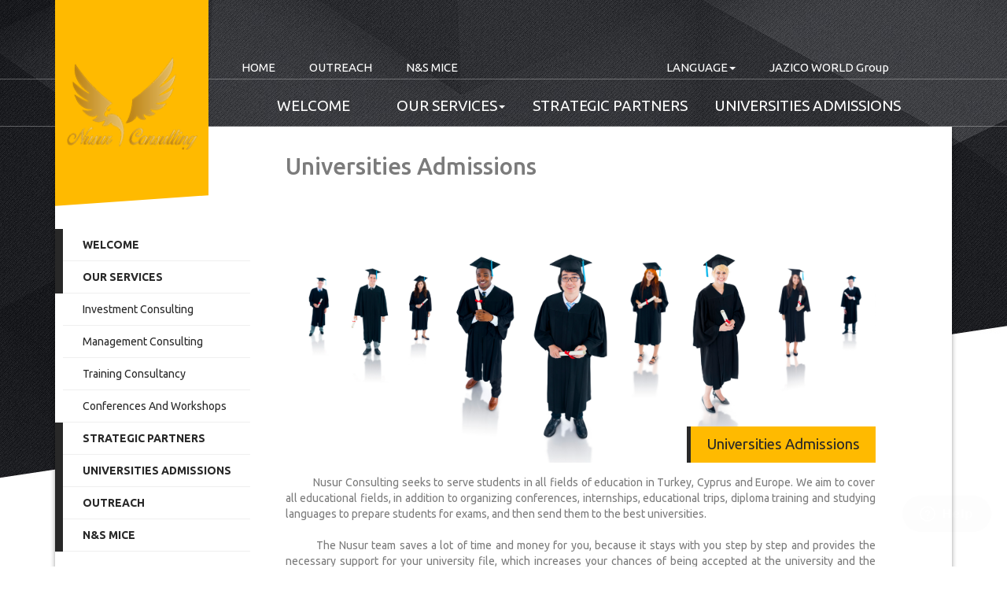

--- FILE ---
content_type: text/html; charset=utf-8
request_url: https://www.nusur-consulting.com/en-US/UniversitiesAdmissions
body_size: 4970
content:
<!DOCTYPE html>

<html dir="">
<head>
    <title>Universities Admissions</title>
    <meta name="viewport" content="width=device-width, initial-scale=1, maximum-scale=1, user-scalable=no">
    <!--Social Media Meta Tags-->
    <meta property="og:image" content="/Assets/images/nusur-social-logo.png">
    <meta name="twitter:image" content="/Assets/images/nusur-social-logo.png">
    <meta itemprop="image" content="/Assets/images/nusur-social-logo.png">
    <!--Social Media Meta Tags-->
    <link rel="icon" type="image/png" href="/Assets/images/favicon.png" />
    <link href='https://fonts.googleapis.com/css?family=Ubuntu:400,300,300italic,400italic,500,500italic,700,700italic&subset=latin,latin-ext' rel='stylesheet' type='text/css'>
    <link href="/Assets/frameworks/bootstrap/css/bootstrap.min.css" rel="stylesheet" />
    <link href="/Assets/plugins/font-awesome/css/font-awesome.min.css" rel="stylesheet" />
    <link href="/Assets/plugins/revo-slider/css/settings.css" rel="stylesheet" />
    <link href="/assets/plugins/lightbox2-master/css/lightbox.min.css" rel="stylesheet" />
    <link href="/Assets/plugins/gritter/css/jquery.gritter.css" rel="stylesheet" />
    <link href="/Assets/styles/core.min.css" rel="stylesheet" />
    
    <link href="/Assets/styles/addedstyles.min.css?v=3" rel="stylesheet" />
    
    <!--Start of Zopim Live Chat Script-->
    <script type="text/javascript">
        window.$zopim || (function (d, s) {
            var z = $zopim = function (c) {
                z._.push(c)
            }, $ = z.s =
                d.createElement(s), e = d.getElementsByTagName(s)[0]; z.set = function (o) {
                    z.set.
                        _.push(o)
                }; z._ = []; z.set._ = []; $.async = !0; $.setAttribute('charset', 'utf-8');
            $.src = '//v2.zopim.com/?3jJzHh8bi25nUpAGUt4v3Y1dYDV6k5VS'; z.t = +new Date; $.
                type = 'text/javascript'; e.parentNode.insertBefore($, e)
        })(document, 'script');
    </script>
    <script type="text/javascript">
        $zopim(function () {
            $zopim.livechat.setLanguage('en');
            $zopim.livechat.button.setPosition('br');
            $zopim.livechat.button.setPositionMobile('br');
        });
    </script>
    <!--End of Zopim Live Chat Script-->
</head>
<body>
    <header>

<div class="visible-sm visible-xs mobile-nav">
    <nav class="navbar navbar-inverse">
        <div class="container-fluid">
            <div class="navbar-header">
                <button type="button" class="navbar-toggle" data-toggle="collapse" data-target="#myNavbar">
                    <span class="icon-bar"></span>
                    <span class="icon-bar"></span>
                    <span class="icon-bar"></span>
                </button>
                <a class="navbar-brand" href="/">
                    <img src="/Assets/images/mobile-logo.png" />
                </a>
            </div>
            <div class="collapse navbar-collapse fontArabic" id="myNavbar">
                <ul class="nav navbar-nav" dir="">
                    <li><a href="/">HOME</a></li>
                    <li><a href="/en-US/Welcome">WELCOME</a></li>
                    <li class="dropdown">
                        <a href="#" class="dropdown-toggle" data-toggle="dropdown">OUR SERVICES<span class="caret"></span></a>
                        <ul class="dropdown-menu">
                            <li><a href="/en-US/OurServices/InvestmentConsulting">Investment Consulting</a></li>
                            <li><a href="/en-US/OurServices/ManagementConsulting">Management Consulting</a></li>
                            <li><a href="/en-US/OurServices/TrainingConsultancy">Training Consultancy</a></li>
                            <li><a href="/en-US/OurServices/ConferencesAndWorkshops">Conferences And Workshops</a></li>
                        </ul>
                    </li>
                    <li><a href="/en-US/StrategicPartners">STRATEGIC PARTNERS</a></li>
                    
                    <li><a href="/en-US/UniversitiesAdmissions">UNIVERSITIES ADMISSIONS</a></li>
                    
                    <li><a href="/en-US/Outreach">OUTREACH</a></li>
                    <li><a href="/en-US/Events">N&amp;S MICE</a></li>
                    <li class="dropdown">
                        <a href="#" class="dropdown-toggle" data-toggle="dropdown">LANGUAGE<span class="caret"></span></a>
                        <ul class="dropdown-menu">
                            <li><a href="https://www.nusur-consulting.com/en-US/UniversitiesAdmissions">English</a></li>
                            <li><a href="https://www.nusur-consulting.com/ar-TN/UniversitiesAdmissions">Arabic</a></li>
                        </ul>
                    </li>
                    <li><a href="http://www.jazicoworld.com" target="_blank">JAZICO WORLD Group</a></li>

                </ul>
            </div>
        </div>
    </nav>
</div>
<div class="visible-lg visible-md">
    <div class="top-menu" style="padding-top:20px !important;">
        <div class="container">
            <div class="row">
                <div class="col-sm-6">

                    <ul class="top-nav headerTopLeftBar" dir="" style="width:69%; text-align:left !important; padding-left:23px; font-size:15px">
                        <li class="text-center" style="min-width:16%"><a href="/">HOME</a></li>
                        <li class="text-center" style="min-width:16%"><a href="/en-US/Outreach">OUTREACH</a></li>
                        <li class="text-center" style="min-width:16%"><a href="/en-US/Events">N&amp;S MICE</a></li>
                    </ul>
                </div>
                <div class="col-sm-6">

                    <ul class="top-nav" dir="" style="padding-right:60px !important; font-size:15px">
                        <li class="dropdown text-center">
                            <a href="#" class="dropdown-toggle" data-toggle="dropdown">LANGUAGE<span class="caret"></span></a>
                            <ul class="dropdown-menu">
                                <li><a href="https://www.nusur-consulting.com/en-US/UniversitiesAdmissions">English</a></li>
                                <li><a href="https://www.nusur-consulting.com/ar-TN/UniversitiesAdmissions">Arabic</a></li>
                            </ul>
                        </li>
                        <li class="text-center" style="min-width:16%"><a href="http://www.jazicoworld.com" target="_blank">JAZICO WORLD Group</a></li>
                    </ul>
                </div>
            </div>
        </div>
    </div>
    <div class="menu">
        <div class="container">
            <div class="row" style="direction:ltr">
                <a class="logo logo-yellow" href="/">
                    <img src="/Assets/images/logo.png" />
                </a>
                <div class="col-sm-12 text-center">
                    <ul class="nav" dir="" style="width:83%; font-size:19px">
                        <li style="min-width:18%"><a href="/en-US/Welcome">WELCOME</a></li>
                        <li class="dropdown text-center" style="min-width:18%">
                            <a href="#" class="dropdown-toggle" data-toggle="dropdown">OUR SERVICES<span class="caret"></span></a>
                            <ul class="dropdown-menu">
                                <li><a href="/en-US/OurServices/InvestmentConsulting">Investment Consulting</a></li>
                                <li><a href="/en-US/OurServices/ManagementConsulting">Management Consulting</a></li>
                                <li><a href="/en-US/OurServices/TrainingConsultancy">Training Consultancy</a></li>
                                <li><a href="/en-US/OurServices/ConferencesAndWorkshops">Conferences And Workshops</a></li>
                            </ul>
                        </li>
                        <li style="min-width:18%"><a href="/en-US/StrategicPartners">STRATEGIC PARTNERS</a></li>
                        
                        <li style="min-width:18%"><a href="/en-US/UniversitiesAdmissions">UNIVERSITIES ADMISSIONS</a></li>
                        
                    </ul>
                </div>
            </div>
        </div>
    </div>
</div>
    </header>
    
<div class="container">
    <div class="row">
        <div class="col-md-12">
            <div class="page">
                <div class="row">
                    <div class="col-md-3 visible-lg visible-md">
<div class="page-sidebar">
    <ul>
        <li class="active"><a href="/en-US/Welcome">WELCOME</a></li>
        
        <li class="active"><a href="#">OUR SERVICES</a></li>
        <li><a href="/en-US/OurServices/InvestmentConsulting">Investment Consulting</a></li>
        <li><a href="/en-US/OurServices/ManagementConsulting">Management Consulting</a></li>
        <li><a href="/en-US/OurServices/TrainingConsultancy">Training Consultancy</a></li>
        <li><a href="/en-US/OurServices/ConferencesAndWorkshops">Conferences And Workshops</a></li>
        <li class="active"><a href="/en-US/StrategicPartners">STRATEGIC PARTNERS</a></li>
        <li class="active"><a href="/en-US/UniversitiesAdmissions">UNIVERSITIES ADMISSIONS</a></li>
        <li class="active"><a href="/en-US/Outreach">OUTREACH</a></li>
        <li class="active"><a href="/en-US/Events">N&amp;S MICE</a></li>
    </ul>
</div>

                    </div>
                    <div class="col-md-8">
                        <div class="page-title">
                            <h1>Universities Admissions</h1>
                        </div>
                        <div class="jw-content-img" style="background-image:url('/Assets/images/UniversitiesAdmissions.jpg')">
                            <div class="title">Universities Admissions</div>
                        </div>
                        <div class="page-content">
                            <div class="row">
                                <div class="col-md-12">
                                    &nbsp; &nbsp; &nbsp; &nbsp; &nbsp; Nusur Consulting seeks to serve students in all fields of education in Turkey, Cyprus and Europe. We aim to cover all educational fields, in addition to organizing conferences, internships, educational trips, diploma training and studying languages ​​to prepare students for exams, and then send them to the best universities.</br></br>
&nbsp; &nbsp; &nbsp; &nbsp; &nbsp;The Nusur team saves a lot of time and money for you, because it stays with you step by step and provides the necessary support for your university file, which increases your chances of being accepted at the university and the specialization you want to study, and through continuous and careful follow-up of your file, we guarantee that you get university acceptance, then we help you and guide you to the best universities housing.</br></br>
&nbsp; &nbsp; &nbsp; &nbsp; &nbsp; We have several scholarships in several disciplines in most Turkish universities and for all degrees, the list of our university network includes (120 universities in 10 countries).</br></br>
<div class="row arabic-direction">
	<div class="col-md-12">
		<a class="jw-box-item">
			<div class="hidden-xs">
				<p class="text-center">
					<iframe width="300" height="190" src="https://www.youtube.com/embed/jj8tTQwAZO0" frameborder="0" allowfullscreen></iframe>
				</p>
			</div>
			<div class="visible-xs">
				<div class='embed-container'><iframe src='https://www.youtube.com/embed/jj8tTQwAZO0' frameborder='0' allowfullscreen></iframe></div>
			</div>
		</a>
	</div>
</div>
<div class="row arabic-direction">
	<div class="col-md-6">
		<a href="#" class="jw-box-item">
			<img src="/Assets/images/universities-admissions/1.png?v=2" alt="1.png" height="150">
		</a>
	</div>
	<div class="col-md-6">
		<a href="#" class="jw-box-item">
			<img src="/Assets/images/universities-admissions/2.png?v=2" alt="2.png" height="150">
		</a>
	</div>
	<div class="col-md-6">
		<a href="#" class="jw-box-item">
			<img src="/Assets/images/universities-admissions/3.png?v=2" alt="3.png" height="150">
		</a>
	</div>
	<div class="col-md-6">
		<a href="#" class="jw-box-item">
			<img src="/Assets/images/universities-admissions/4.png?v=2" alt="4.png" height="150">
		</a>
	</div>
	<div class="col-md-6">
		<a href="#" class="jw-box-item">
			<img src="/Assets/images/universities-admissions/5.png?v=2" alt="5.png" height="150">
		</a>
	</div>
	<div class="col-md-6">
		<a href="#" class="jw-box-item">
			<img src="/Assets/images/universities-admissions/6.png?v=2" alt="6.png" height="150">
		</a>
	</div>
	<div class="col-md-6">
		<a href="#" class="jw-box-item">
			<img src="/Assets/images/universities-admissions/7.png?v=2" alt="7.png" height="150">
		</a>
	</div>
	<div class="col-md-6">
		<a href="#" class="jw-box-item">
			<img src="/Assets/images/universities-admissions/8.png?v=2" alt="8.png" height="150">
		</a>
	</div>
	<div class="col-md-6">
		<a href="#" class="jw-box-item">
			<img src="/Assets/images/universities-admissions/9.png?v=2" alt="9.png" height="150">
		</a>
	</div>
	<div class="col-md-6">
		<a href="#" class="jw-box-item">
			<img src="/Assets/images/universities-admissions/10.png?v=2" alt="10.png" height="150">
		</a>
	</div>
	<div class="col-md-6">
		<a href="#" class="jw-box-item">
			<img src="/Assets/images/universities-admissions/11.png?v=2" alt="11.png" height="150">
		</a>
	</div>
	<div class="col-md-6">
		<a href="#" class="jw-box-item">
			<img src="/Assets/images/universities-admissions/12.png?v=2" alt="12.png" height="150">
		</a>
	</div>
	<div class="col-md-6">
		<a href="#" class="jw-box-item">
			<img src="/Assets/images/universities-admissions/13.png?v=2" alt="13.png" height="150">
		</a>
	</div>
	<div class="col-md-6">
		<a href="#" class="jw-box-item">
			<img src="/Assets/images/universities-admissions/14.png?v=2" alt="14.png" height="150">
		</a>
	</div>
	<div class="col-md-6">
		<a href="#" class="jw-box-item">
			<img src="/Assets/images/universities-admissions/15.png?v=2" alt="15.png" height="150">
		</a>
	</div>
	<div class="col-md-6">
		<a href="#" class="jw-box-item">
			<img src="/Assets/images/universities-admissions/16.png?v=2" alt="16.png" height="150">
		</a>
	</div>
	<div class="col-md-6">
		<a href="#" class="jw-box-item">
			<img src="/Assets/images/universities-admissions/17.png?v=2" alt="17.png" height="150">
		</a>
	</div>
	<div class="col-md-6">
		<a href="#" class="jw-box-item">
			<img src="/Assets/images/universities-admissions/18.png?v=2" alt="18.png" height="150">
		</a>
	</div>
	<div class="col-md-6">
		<a href="#" class="jw-box-item">
			<img src="/Assets/images/universities-admissions/19.png?v=2" alt="19.png" height="150">
		</a>
	</div>
	<div class="col-md-6">
		<a href="#" class="jw-box-item">
			<img src="/Assets/images/universities-admissions/20.png?v=2" alt="20.png" height="150">
		</a>
	</div>
	<div class="col-md-6">
		<a href="#" class="jw-box-item">
			<img src="/Assets/images/universities-admissions/21.png?v=2" alt="21.png" height="150">
		</a>
	</div>
	<div class="col-md-6">
		<a href="#" class="jw-box-item">
			<img src="/Assets/images/universities-admissions/22.png?v=2" alt="22.png" height="150">
		</a>
	</div>
	<div class="col-md-6">
		<a href="#" class="jw-box-item">
			<img src="/Assets/images/universities-admissions/23.png?v=2" alt="23.png" height="150">
		</a>
	</div>
	<div class="col-md-6">
		<a href="#" class="jw-box-item">
			<img src="/Assets/images/universities-admissions/24.png?v=2" alt="24.png" height="150">
		</a>
	</div>
	<div class="col-md-6">
		<a href="#" class="jw-box-item">
			<img src="/Assets/images/universities-admissions/25.png?v=2" alt="25.png" height="150">
		</a>
	</div>
	<div class="col-md-6">
		<a href="#" class="jw-box-item">
			<img src="/Assets/images/universities-admissions/26.png?v=2" alt="26.png" height="150">
		</a>
	</div>
	<div class="col-md-6">
		<a href="#" class="jw-box-item">
			<img src="/Assets/images/universities-admissions/27.png?v=2" alt="27.png" height="150">
		</a>
	</div>
	<div class="col-md-6">
		<a href="#" class="jw-box-item">
			<img src="/Assets/images/universities-admissions/28.png?v=2" alt="28.png" height="150">
		</a>
	</div>
	<div class="col-md-6">
		<a href="#" class="jw-box-item">
			<img src="/Assets/images/universities-admissions/29.png?v=2" alt="29.png" height="150">
		</a>
	</div>
	<div class="col-md-6">
		<a href="#" class="jw-box-item">
			<img src="/Assets/images/universities-admissions/30.png?v=2" alt="30.png" height="150">
		</a>
	</div>
	<div class="col-md-6">
		<a href="#" class="jw-box-item">
			<img src="/Assets/images/universities-admissions/31.png?v=2" alt="31.png" height="150">
		</a>
	</div>
	<div class="col-md-6">
		<a href="#" class="jw-box-item">
			<img src="/Assets/images/universities-admissions/32.png?v=2" alt="32.png" height="150">
		</a>
	</div>
	<div class="col-md-6">
		<a href="#" class="jw-box-item">
			<img src="/Assets/images/universities-admissions/33.png?v=2" alt="33.png" height="150">
		</a>
	</div>
	<div class="col-md-6">
		<a href="#" class="jw-box-item">
			<img src="/Assets/images/universities-admissions/34.png?v=2" alt="34.png" height="150">
		</a>
	</div>
	<div class="col-md-6">
		<a href="#" class="jw-box-item">
			<img src="/Assets/images/universities-admissions/35.png?v=2" alt="35.png" height="150">
		</a>
	</div>
	<div class="col-md-6">
		<a href="#" class="jw-box-item">
			<img src="/Assets/images/universities-admissions/36.png" alt="36.png" height="150">
		</a>
	</div>
	<div class="col-md-6">
		<a href="#" class="jw-box-item">
			<img src="/Assets/images/universities-admissions/37.png" alt="37.png" height="150">
		</a>
	</div>
</div>
                                </div>
                            </div>
                        </div>
                    </div>
                </div>
            </div>
        </div>
    </div>
</div>
<footer>
    <div class="container">
        <div class="col-md-10">
            <div class="row">
                <div class="col-md-12">
                    <ul class="footer-menu">
                        <li><a href="/">HOME</a></li>
                        <li><a href="/en-US/Welcome">WELCOME</a></li>
                        <li><a href="/en-US/OurServices/InvestmentConsulting">OUR SERVICES</a></li>
                        <li><a href="/en-US/StrategicPartners">STRATEGIC PARTNERS</a></li>
                        <li><a href="/en-US/UniversitiesAdmissions">UNIVERSITIES ADMISSIONS</a></li>
                        <li><a href="https://www.jazicoworld.com/">JAZICOWORLD</a></li>
                    </ul>
                </div>
                <div class="col-md-12">
                    <div class="row">
                        <div class="col-lg-3 col-md-3 col-xs-6">
                            <img style="max-height: 144.37px; margin: auto" src="/Assets/images/GlobalTrade.png" class="img-responsive" alt="GlobalTrade" />
                        </div>
                        <div class="col-lg-3 col-md-3 col-xs-6">
                            <img style="max-height: 144.37px; margin: auto" src="/Assets/images/RealEstate.png" class="img-responsive" alt="RealEstate" />
                        </div>
                        <div class="col-lg-3 col-md-3 col-xs-6">
                            <img style="max-height: 146.25px; margin: auto" src="/Assets/images/LuxuryTravel.png" class="img-responsive" alt="LuxuryTravel" />
                        </div>
                        <div class="col-lg-3 col-md-3 col-xs-6">
                            <img style="max-height: 144.37px; margin: auto" src="/Assets/images/nusur.png" class="img-responsive" alt="Nusur" />
                        </div>
                    </div>
                    <div class="row">
                        <div class="col-lg-4 col-md-4 col-xs-6 mb-15">
                            <img style="max-height: 112.5px; margin: auto" src="/Assets/images/YourCard.png" class="img-responsive" alt="YourCard" />
                        </div>
                        <div class="col-lg-4 col-md-4 col-xs-6 mb-15">
                            <img style="max-height: 120px; margin: auto " src="/Assets/images/MedicalTourism.png" class="img-responsive" alt="JTTM" />
                        </div>
                        <div class="col-lg-4 col-md-4 col-xs-12 mb-15">
                            <img style="max-height: 127.5px; margin: auto " src="/Assets/images/NS.png" class="img-responsive" alt="NS" />
                        </div>
                    </div>
                    <div class="row">
                        <div class="col-lg-3">
                        </div>
                        <div class="col-lg-3 col-md-3 col-xs-6 mb-15">
                            <img style="max-width:80px; margin:auto" src="/Assets/images/LGYtech.png" class="img-responsive" alt="LGYtech" />
                        </div>
                        <div class="col-lg-3 col-md-3 col-xs-6 mb-15">
                            <img style="max-width:80px; margin:auto" src="/Assets/images/TURSAB.png" class="img-responsive" alt="TURSAB" />
                        </div>
                        <div class="col-lg-3">
                        </div>
                    </div>
                    <div class="row">
                        <div class="col-md-12">
                            <p>A Cookie is a small text based file given to you by a visited website that helps identify you to that site. Cookies are used to maintain state information as you navigate different pages on a Web site or return to the Web site at a later time.</p>
                        </div>
                    </div>
                </div>
            </div>
        </div>
        <div class="col-md-2 visible-lg visible-md">
            <br />
            <br />
            <div class="footer-logo">
                <img src="/Assets/images/jw-logo.png" />
            </div>
        </div>
    </div>
</footer>


    <input id="CurrentLanguage" type="hidden" value="en-us" />
    <script src="/Assets/frameworks/jquery/jquery-1.11.2.min.js"></script>
    <script src="/Assets/frameworks/bootstrap/js/bootstrap.min.js"></script>
    <script src="/Assets/plugins/gritter/js/jquery.gritter.min.js"></script>
    <script src="/Assets/plugins/revo-slider/js/jquery.themepunch.tools.min.js"></script>
    <script src="/Assets/plugins/revo-slider/js/jquery.themepunch.revolution.min.js"></script>
    <script src="/assets/plugins/lightbox2-master/js/lightbox.min.js"></script>
    <script src="/Assets/scripts/core.js?v=3"></script>
    
</body>
</html>

--- FILE ---
content_type: text/css
request_url: https://www.nusur-consulting.com/Assets/styles/core.min.css
body_size: 4696
content:
body{font-family:"Ubuntu",sans-serif;background-image:url("../images/page-background.jpg");background-repeat:no-repeat;background-position:top center}.bg-black{background-image:none;background-color:#000}header{height:150px;position:absolute;width:100%;z-index:1200}header .logo{position:absolute;display:block;width:195px;z-index:1200;background-color:#282828;padding:50px 10px 30px 10px;margin-top:-120px;margin-left:15px;-webkit-transform:skew(0deg,-4deg);-moz-transform:skew(0deg,-4deg);-ms-transform:skew(0deg,-4deg);-o-transform:skew(0deg,-4deg);transform:skew(0deg,-4deg);-moz-transition:all .3s ease;-o-transition:all .3s ease;-webkit-transition:all .3s ease;transition:all .3s ease}header .logo img{width:100%;-webkit-transform:skew(0deg,4deg);-moz-transform:skew(0deg,4deg);-ms-transform:skew(0deg,4deg);-o-transform:skew(0deg,4deg);transform:skew(0deg,4deg)}header .logo:hover{padding-top:70px}header .logo-yellow{background-color:#ffba00 !important}header .menu{position:absolute;top:100px;width:100%;height:61px;border-top:1px solid rgba(255,255,255,.3);border-bottom:1px solid rgba(255,255,255,.3);z-index:1100}header .menu .nav{list-style:none;float:right}header .menu .nav li{display:inline-block}header .menu .nav li a:focus{background-color:#ffba00 !important;color:#000}header .menu .nav li a{padding:20px 15px 20px 15px;color:#fff}header .menu .nav li a:hover{background-color:#ffba00;color:#000}header .menu .nav li.open a{background-color:#ffba00;color:#000}header .menu .nav li.login{float:right;display:inline-block;text-align:center;border-right:1px solid rgba(255,255,255,.3);border-left:1px solid rgba(255,255,255,.3)}header .menu .nav li.login a{padding:0 15px 5px 15px}header .menu .nav li.login a .login-user-icon{display:block;width:24px;height:54px}header .menu .nav li.login .dropdown-menu{width:250px;position:absolute;left:auto !important;float:right;right:0}header .menu .nav li.login form{padding:10px 15px}header .menu .nav li.login .login-indicator{padding:15px;text-align:center}header .menu .nav li.login .lf-link{display:block !important;margin:5px 0 0 0 !important;padding:5px 0 0 0 !important}header .menu .nav li.login .lf-link:hover{background-color:#ffba00 !important}header .menu .nav li.logged{float:right;display:inline-block;text-align:center;border-right:1px solid rgba(255,255,255,.3);border-left:1px solid rgba(255,255,255,.3)}header .menu .nav li.logged a{padding:15px 15px 15px 15px}header .menu .nav li.logged a img{width:30px;height:30px;border-radius:30px}header .menu .nav li.logged .dropdown-menu{width:150px;position:absolute;left:auto !important;float:right;right:0}header .menu .nav li.logged .dropdown-menu li a{padding:5px 15px}header .menu .nav li.divider{background-color:#b07d1c}header .menu .nav .dropdown-menu{background-color:#ffba00;border-radius:0;margin-top:0;-webkit-box-shadow:0 1px 1px rgba(0,0,0,.175);box-shadow:0 1px 1px rgba(0,0,0,.175);border:none}header .menu .nav .dropdown-menu li{display:block}header .menu .nav .dropdown-menu a{padding:5px 15px;display:block}header .menu .nav .dropdown-menu a:hover{background-color:#ffa800}header .top-menu{margin-top:50px}header .top-menu .top-nav{float:right;list-style:none}header .top-menu .top-nav li{position:relative;display:inline-block !important;padding:0 5px}header .top-menu .top-nav li a{color:#fff;display:block;padding:5px 15px;text-decoration:none}header .top-menu .top-nav li .dropdown-menu{border-radius:0;background-color:#ffba00;z-index:1500;position:absolute;right:5px;left:auto;margin-top:1px;box-shadow:none;border:none}header .top-menu .top-nav li .dropdown-menu li{display:block !important}header .top-menu .top-nav li .dropdown-menu a{color:#000;padding:5px 15px;display:block}header .top-menu .top-nav li .dropdown-menu a:hover{background-color:#ffa800}header .top-menu .top-nav li.open a.dropdown-toggle{-webkit-border-radius:30px;-webkit-border-bottom-right-radius:0;-moz-border-radius:30px;-moz-border-radius-bottomright:0;border-radius:30px;border-bottom-right-radius:0;background-color:#ffba00;text-decoration:none;color:#000}header .mobile-nav{z-index:1500}header .mobile-nav .navbar-brand img{margin-top:-5px;height:30px}header #search-form input[type=search]{width:30px;height:30px;border-radius:30px;cursor:pointer;border:none;background-color:#ffba00;background-image:url("../images/icon-search.png");background-repeat:no-repeat;background-position:5px center;text-indent:10px;-moz-transition:all .3s ease;-o-transition:all .3s ease;-webkit-transition:all .3s ease;transition:all .3s ease}header #search-form input[type=search]:hover{background-color:#ffa800}header #search-form input[type=search]:focus{width:160px;padding-left:20px;background-color:#ffba00}header #share-btn{width:30px;height:30px;border-radius:30px;display:inline-block;padding:0;background-color:#ffba00;background-image:url("../images/icon-share.png");background-repeat:no-repeat;background-position:center center}header #share-btn:hover{background-color:#ffa800}header #search-btn{width:30px;height:30px;border-radius:30px;display:inline-block;padding:0;background-color:#ffba00;background-image:url("../images/icon-search.png");background-repeat:no-repeat;background-position:center center}header #search-btn:hover{background-color:#ffa800}.home-footer{position:absolute;width:100%;bottom:10px;z-index:500}.home-footer-link{font-family:"Ubuntu",sans-serif;font-size:18pt;color:#fff;text-align:center;display:block;padding-bottom:15px;border-bottom:5px solid #ffba00;-moz-transition:all .3s ease;-o-transition:all .3s ease;-webkit-transition:all .3s ease;transition:all .3s ease}.home-footer-link:hover{color:#fff;text-decoration:none;border-bottom:20px solid #ffba00;margin-top:-15px}@media screen and (max-width:768px){.home-footer-link{margin-bottom:20px}}.page{margin-top:30px;padding:15px;min-height:600px;background-color:#fff;box-shadow:0 3px 6px rgba(0,0,0,.16),0 3px 6px rgba(0,0,0,.23)}@media screen and (max-width:1199px) and (min-width:992px){.page{padding:0 !important;margin-top:160px !important}}@media screen and (min-width:1200px){.page{padding:0 !important;margin-top:161px !important}}.page .page-title{color:#7b7b7b;padding:15px 15px 15px 0}.page .page-title h1{font-family:"Ubuntu",sans-serif;font-size:22pt}.page .page-image{margin-bottom:15px}.page .page-image img{width:100%}.page .page-content{color:#7b7b7b;text-align:justify;padding:0 0 70px 0}.page .page-content .content-img{margin:15px 0}.page .page-content .toolbar{background-color:#efefef;padding:5px;margin:0 0 15px 0}.page .page-content .provider-list .provider-item{position:relative;overflow:hidden;border:1px solid #efefef;margin-bottom:15px}.page .page-content .provider-list .provider-item .hover-state{background-color:rgba(0,0,0,.4);position:absolute;width:100%;height:100%;padding:13px 23px;opacity:0;top:0}.page .page-content .provider-list .provider-item .hover-state .cont{font-size:15px;color:#aaa;width:52px;height:52px;border-radius:50%;background-color:#fff;overflow:hidden;text-align:center;line-height:52px;vertical-align:middle;position:absolute;top:50%;left:50%;margin-top:-26px;margin-left:-26px}.page .page-content .provider-list .provider-item img{width:100%}.page .page-content .provider-list .provider-item:hover .hover-state{opacity:1;z-index:1000}.page .page-content .provider-list .provider-item *{transition:all .2s ease-in-out;-webkit-transition:all .2s ease-in-out;-ms-transition:all .2s ease-in-out;-moz-transition:all .2s ease-in-out;-o-transition:all .2s ease-in-out}.page .page-content .pos-list .pos-item{margin-bottom:15px;border-bottom:1px solid #efefef;padding-bottom:15px}.page .page-content .pos-list .pos-item h3{margin:15px 0;font-size:14pt}.page .page-content .pos-list .pos-item p{margin:0}.page .page-content .pos-list .pos-item .pos-map{padding:15px;position:relative;background-color:#ffba00}.page .page-content .pos-list .pos-item .pos-map .pos-map-marker{position:absolute;left:0}.page .page-content .pos-list .pos-item .pos-map .pos-img img{width:100%}.page .page-content .pos-list .pos-item:hover .pos-map{background-color:#282828}.page .page-content h4{font-size:14pt;color:#282828;display:block;border-bottom:1px solid #efefef;border-left:5px solid #ffba00;padding:10px}.page .page-content a{color:#ff8400}.page .page-sidebar{padding:130px 15px 15px 15px}.page .page-sidebar ul{list-style:none;margin:0 0 0 -15px;padding:0}.page .page-sidebar ul li{border-left:10px solid #fff}.page .page-sidebar ul li a{color:#282828;display:block;padding:10px 0 10px 25px;border-bottom:1px solid #efefef}.page .page-sidebar ul li ul{margin:0;padding:0}.page .page-sidebar ul li ul li{border:none}.page .page-sidebar ul li ul li a{padding-left:45px;color:#aaa}.page .page-sidebar ul li.active{border-left:10px solid #282828}.page .page-sidebar ul li.active a{font-weight:bold}.page .page-sidebar .banner{margin:15px 0}.page .page-sidebar .banner img{width:100%}.white-box{background-color:#fff;box-shadow:0 1px 3px rgba(0,0,0,.12),0 1px 2px rgba(0,0,0,.24)}.white-box .white-box-title{padding:25px;border-bottom:1px solid #efefef}.white-box .white-box-title h3{padding:0;margin:0;font-family:"Ubuntu",sans-serif;font-size:12pt;font-weight:normal}.white-box .white-box-inner{padding:25px}.white-box .white-box-footer{border-top:1px solid #efefef;padding:10px}.white-box .white-box-gray{background-color:#f5f5f5;padding:10px 15px;font-size:14pt}.white-box .white-box-gray table{margin:0;padding:0}.white-box .white-box-gray table td{border-top:none !important;border-bottom:1px solid #ddd}.white-box .white-box-gray table tr:last-child td{border-bottom:none !important}.jw-inner-boxes{margin:30px 0}.jw-inner-boxes .white-box{min-height:440px;margin-bottom:15px}.jw-inner-boxes .white-box-top-title{background-color:#ffa800;color:#fff;padding:10px}.jw-inner-boxes .white-box-title{background-color:#ffba00 !important;color:#000;border:none !important;text-align:center;font-weight:bold;padding:10px !important}.jw-inner-boxes .white-box-title h3{font-size:14pt}.card-spot{background-image:url("../images/card-spot-bg.png");background-position:top left;background-repeat:no-repeat;padding:50px 20px 50px 110px;background-color:#e6a700}.card-spot .card-spot-headline h3{font-size:32pt;letter-spacing:-3px}.card-spot .card-spot-headline span{display:block;font-weight:bold}.card-spot p{margin-top:15px}.card-spot img{margin-top:30px}.card-spot .btn-trans-black{padding:13px 50px}.yellow-card-banner{background-color:#ffba00;padding:15px;text-align:center}.yellow-card-banner img,.yellow-card-banner p{margin-bottom:15px}.account-card-list .accont-card-item{padding:30px 30px 15px 30px;margin-bottom:15px;color:#000;background-color:#f5f5f5;border:1px solid #e3e3e3;border-radius:4px;-webkit-box-shadow:inset 0 1px 1px rgba(0,0,0,.05);box-shadow:inset 0 1px 1px rgba(0,0,0,.05)}.account-card-list .accont-card-item:hover{background-color:#efefef}.account-card-list .accont-card-item img{width:100%;margin-bottom:15px;box-shadow:0 1px 3px rgba(0,0,0,.12),0 1px 2px rgba(0,0,0,.24)}.account-card-list .accont-card-item h4{font-size:24px;margin:0 0 10px 0;padding:0}.account-card-list .accont-card-item .ci-prop{font-size:18px;font-weight:bold;color:#737373;display:block;margin-bottom:5px;background-color:#fff;padding:2px 4px;border-radius:4px}.account-card-list .accont-card-item .ci-prop .ci-label{background-color:#ffba00;color:#fff;float:left;font-weight:bold;font-size:12px;padding:6px 10px;width:100px;margin:-2px 10px -2px -4px;-webkit-border-top-left-radius:4px;-webkit-border-bottom-left-radius:4px;-moz-border-radius-topleft:4px;-moz-border-radius-bottomleft:4px;border-top-left-radius:4px;border-bottom-left-radius:4px}.account-card-list .accont-card-item .btn-group{margin-top:10px;margin-bottom:0 !important}.account-card-list .accont-card-item .btn{color:#000}.toolbar-form{background-color:#efefef;padding:4px 6px;margin-bottom:15px}.toolbar-form .form-group{margin:0}.toolbar-form .form-group div[class*='col-']{margin:0 !important;padding:0 5px 0 0 !important}.card-box{background-color:#ececec;padding:15px;color:#747474;text-align:center;border-radius:8px;border:1px solid #fff}.card-box:hover{background-color:#e2e2e2}.card-box .title h3{margin:0 0 10px 0;padding:0;color:#000}.card-box .description{padding:10px 0}.card-box .price{font-size:24pt;margin:0 0 10px 0}.card-box .buttons{margin-top:60px;background-color:#000}.card-box-selected{background-color:#ffba00;color:#fff !important}.card-box-selected:hover{background-color:#ffba00;color:#fff !important}.jw-table .date{border:1px solid #efefef;background-color:#fff;margin:2px;padding:5px;text-align:center}.jw-table .date .day{font-size:14pt;display:block;color:#ffba00}.jw-table .date .month{display:block}.jw-table .date .year{display:block;font-weight:bold}.jw-table .desc{font-size:16px;color:#000 !important}.jw-table .help-block{font-size:11px}.jw-table .text-credit{font-size:14pt;color:#00b049;text-align:right;display:block;padding-right:5px}.jw-table .text-debt{font-size:14pt;color:#e10000;text-align:right;display:block;padding-right:5px}.jw-paging .paging-info{margin-top:7px}.jw-paging .pagination{margin:0 !important;padding:0 !important}.jw-paging .pagination a{color:#747474}.jw-paging .pagination li.active a{background-color:#ffba00;color:#fff;border:1px solid #ffa800}.jw-box-item{display:block;padding:15px 15px 5px 15px;box-shadow:0 1px 3px rgba(0,0,0,.12),0 1px 2px rgba(0,0,0,.24);margin-bottom:15px;text-align:center;font-size:12pt;font-weight:bold;color:#747474 !important;border-bottom:10px solid #fff;-moz-transition:all .3s ease;-o-transition:all .3s ease;-webkit-transition:all .3s ease;transition:all .3s ease}.jw-box-item:hover{text-decoration:none !important;border-bottom:10px solid #ffba00}.jw-content-img{background-repeat:no-repeat;background-size:cover;width:100%;background-position:center center;position:relative;min-height:335px;margin-bottom:15px}.jw-content-img .title{position:absolute;right:0;bottom:0;padding:10px 20px;background-color:#ffba00;border-left:5px solid #282828;font-size:14pt;color:#282828 !important}.jw-todo{margin:30px 0;border-left:1px solid #efefef}.jw-todo .jw-todo-section{background-image:url("../images/todo-section-bg.png");background-position:top left;background-repeat:no-repeat;position:relative;padding-top:150px}.jw-todo .jw-todo-section h4{color:#242529;width:180px;position:absolute;top:0;left:100px;border:none}.jw-todo .jw-todo-section h4 span{display:block;float:right;text-align:right;font-weight:bold;font-size:24pt}.jw-todo .jw-todo-img{background-repeat:no-repeat;background-size:cover;width:100%;background-position:center center;float:right;margin:15px 0 15px 15px;width:410px;height:408px}footer{padding:30px 0;margin-top:30px;width:100%;background-color:#282828;color:#5c5c5c}footer .footer-menu{list-style:none;margin:0 0 15px 0;padding:0 0 15px 0;border-bottom:1px solid #38393e}footer .footer-menu li{display:inline-block;margin-right:15px}footer .footer-menu li a{color:#fff;border:none}@media screen and (max-width:991px) and (min-width:1px){footer .footer-menu li a{width:100%;display:block !important;text-align:center !important;padding:5px 0}}@media screen and (max-width:991px) and (min-width:1px){footer .footer-menu li{display:block !important}}footer .footer-logo{text-align:center}.share-buttons{margin-left:-5px;padding:30px 0}.share-buttons ul{list-style:none;margin:0;padding:0}.share-buttons ul li{display:block;text-align:center;margin-bottom:5px}.btn-trans{border:1px solid #fff;border-radius:0;color:#fff}.btn-trans:hover{color:#ffba00}.btn-trans-black{border:1px solid #fff;border-radius:0;color:#fff}.btn-trans-black:hover{background-color:#000;border-color:#000;color:#fff}.btn-yellow-back{float:right;margin-top:30px;margin-right:-15px}.btn-jw{background-color:#ffba00;color:#000 !important}.btn-jw:hover{background-color:#ffa800}.btn-jw-dark{background-color:#242529;color:#fff !important}.btn-jw-dark:hover{background-color:#ffa800}.btn-black{background-color:#000;color:#fff !important}.btn-black:hover{background-color:#484848}.well-jw{background-color:#ffba00;border-radius:4px;padding:15px;margin-bottom:15px !important}.well-jw .well-inner-img{background-color:#fff;box-shadow:0 1px 3px rgba(0,0,0,.12),0 1px 2px rgba(0,0,0,.24);padding:15px;margin-bottom:15px}.well-jw .well-inner-address .label{text-align:left !important;background-color:#efefef;margin-bottom:15px;display:block;color:#000;font-size:12pt}.register-list-row{padding:15px 0;border-bottom:1px solid #ddd}.register-list-row .help-block{font-size:11px;color:#888}.register-add-btn{margin-top:15px}.register-success-box{background-image:url("../images/register-success-bg.jpg");background-position:top center;background-repeat:no-repeat;background-color:#ececec;padding:30px}.register-success-box .rs-title{text-align:center}.register-success-box .rs-title h3{display:block;color:#000}.register-success-box .rs-title h4{display:block;color:#fff}.register-success-box .rs-divide{height:400px}.white-text{color:#fff}.xxxl-text{font-size:40pt}.xxl-text{font-size:32pt}.xl-text{font-size:26pt}.l-text{font-size:22pt}.m-text{font-size:18pt}.s-text{font-size:14pt}.n-text{font-size:14pt}.t-text{font-size:13px}.text-gray{color:#111 !important}.btn-success{color:#fff !important}.btn-danger{color:#fff !important}.btn-info{color:#fff !important}.mb-15{margin-bottom:15px}.mb-30{margin-bottom:30px}.mr-5{margin-right:5px}.mr-10{margin-right:10px}.alertbox .btn{color:#fff !important}@media(max-width:991px){.navbar-header{float:none}.navbar-toggle{display:block}.navbar-collapse{border-top:1px solid transparent;box-shadow:inset 0 1px 0 rgba(255,255,255,.1)}.navbar-collapse.collapse{display:none !important}.navbar-nav{float:none !important;margin:7.5px -15px}.navbar-nav>li{float:none}.navbar-nav>li>a{padding-top:10px;padding-bottom:10px}.navbar-text{float:none;margin:15px 0}.navbar-collapse.collapse.in{display:block !important}.collapsing{overflow:hidden !important}}

--- FILE ---
content_type: text/css
request_url: https://www.nusur-consulting.com/Assets/styles/addedstyles.min.css?v=3
body_size: 761
content:
@media screen and (max-width:375px){.home-footer-link{font-size:16pt !important}}@media screen and (max-width:320px){.home-footer-link{font-size:14pt !important}}.pre-sale-after-sale-services-div a h4{text-align:left !important}@media screen and (min-width:768px){.pre-sale-after-sale-services-div a{min-height:370px !important}}.trans-bg{padding:0 10px 0 10px !important;min-height:100% !important;background-position:center;border-radius:20px !important;background-image:url('../images/transparent.png')}.trans-bg h4{line-height:100px !important}.trans-bg-title h4{line-height:100px !important}@media screen and (max-width:768px){.trans-bg h4{line-height:50px !important}}@media screen and (min-width:1200px){.headerTopLeftBar{padding-left:45px!important}}.custom-input{border-radius:2px;border:solid 1px #ccc;padding:20px 0 20px 0;background-color:#fff;color:#333;font-size:17.5px;font-weight:bold;width:100%}.custom-input[type="text"]{padding-left:10px;padding-right:10px}.dd-selected{background-color:#fff}.bg-dark-gray{background-color:#363636}.c-white{color:#fff}.p-10{padding:10px}.pt-25{padding-top:25px}.pt-35{padding-top:35px}.pb-15{padding-bottom:15px}.ww-break{word-wrap:break-word}.rounded-btn{border-radius:8px;border:solid 1px #ccc}.page-slider-div{background-repeat:no-repeat;background-size:cover;width:100%;background-position:center center;position:relative;margin-bottom:15px}.jw-box-item img{object-fit:contain;max-width:100%}

--- FILE ---
content_type: application/javascript
request_url: https://www.nusur-consulting.com/Assets/scripts/core.js?v=3
body_size: 5222
content:
/*OperationResult*/
var OperationResultTypes = {
    Success: { value: 0 },
    Failure: { value: 2 },
    LogicError: { value: 1 },
    AuthenticationFailure: { value: 3 },
    ClientFailure: { value: 99 },
    ParseFailure: { value: 100 }
};
var OperationResult = {
    base: {
        result: {},
        returnObject: {},
        errorMessage: '',
        totalRecords: 0
    },
    success: function () {
        this.base.result = OperationResultTypes.Success;
        return this.base;
    },
    clientFailure: function () {
        this.base.result = OperationResultTypes.ClientFailure;
        return this.base;
    }
};

/*BaseOperations*/
var BaseOperations = function () {
    var base = {};
    // Localization
    var currentLanguage = '';
    var currentNumberGroupSeparator = '';
    var currentNumberDecimalSeparator = '';
    if ($('#CurrentLanguage').val().toLowerCase() == "ar-tn") {
        currentLanguage = 'ar-tn';
        currentNumberGroupSeparator = ',';
        currentNumberDecimalSeparator = '.';
    }
    else {
        currentLanguage = 'en-us';
        currentNumberGroupSeparator = ',';
        currentNumberDecimalSeparator = '.';
    }
    base.localization = {
        currentLanguage: currentLanguage,
        currentNumberGroupSeparator: currentNumberGroupSeparator,
        currentNumberDecimalSeparator: currentNumberDecimalSeparator,
        data: [],
        keys: {
            add: function (k, v) {
                base.localization.data.push({ key: k, value: v });
            },
            get: function (k) {
                for (var i = 0; i < base.localization.data.length; i++) {
                    if (new String(base.localization.data[i].key).toString() == new String(k).toString()) {
                        return base.localization.data[i].value;
                    }
                }
            }
        },
    };
    // Server
    base.server = {
        currentController: '',
        getActionUrlWithController: function (controller, action) {
            return '/' + base.localization.currentLanguage + '/' + controller + '/' + action;
        },
        getActionUrl: function (action) {
            return '/' + base.localization.currentLanguage + '/' + base.server.currentController + '/' + action;
        },
        postData: function (url, data, complete) {
            $.ajax({
                type: 'POST',
                url: url,
                data: JSON.stringify(data),
                dataType: 'json',
                contentType: 'application/json; charset=utf-8',
                success: function (responseData) {
                    complete(base.utils.parseOperationResult(responseData));
                },
                error: function (jqXHR, exception) {
                    var operationResult = base.utils.operationResultFromError(jqXHR, exception);
                    complete(operationResult);
                }
            });
        },
        getUrlContent: function (url, complete) {
            $.ajax({
                type: 'GET',
                url: url,
                dataType: 'json',
                contentType: 'application/json; charset=utf-8',
                success: function (responseData) {
                    complete(base.utils.parseOperationResult(responseData));
                },
                error: function (jqXHR, exception) {
                    var operationResult = base.utils.operationResultFromError(jqXHR, exception);
                    complete(operationResult);
                }
            });
        },
        getActionUrlContent: function (action, controller, complete) {
            base.server.getUrlContent(base.server.getActionUrlWithController(controller, action), complete);
        },
        getUrlSaltContent: function (url, complete) {
            $.ajax({
                type: 'GET',
                url: url,
                success: function (responseData) {
                    var operationResult = OperationResult.success();
                    operationResult.returnObject = responseData;
                    complete(operationResult);
                },
                error: function (jqXHR, exception) {
                    var operationResult = base.utils.operationResultFromError(jqXHR, exception);
                    complete(operationResult);
                }
            });
        },
    };
    // Utils
    base.utils = {
        getRandomString: function (length) {
            var randomString = '';
            var charSet = '0123456789ABCDEFGHIJKLMNOPQRSTUVWXYZabcdefghijklmnopqrstuvwxyz';
            for (var index = 0; index < 5; index++) {
                randomString += charSet.charAt(Math.floor(Math.random() * charSet.length));
            }
            return randomString;
        },
        isDateNull: function (date) {
            // Check min date
            var minDate = new Date('0001-01-01');
            return moment(minDate).isSame(date);
        },
        parseOperationResult: function (responseData) {
            var operationResult = {};
            try {
                if (responseData.r == OperationResultTypes.Success.value) {
                    operationResult.result = OperationResultTypes.Success;
                    operationResult.returnObject = responseData.ro;
                    operationResult.totalRecords = responseData.tr;
                }
                else if (responseData.r == OperationResultTypes.Failure.value) {
                    operationResult.result = OperationResultTypes.Failure;
                    operationResult.errorMessage = responseData.em;
                }
                else if (responseData.r == OperationResultTypes.LogicError.value) {
                    operationResult.result = OperationResultTypes.LogicError;
                    operationResult.errorMessage = responseData.em;
                }
                else if (responseData.r == OperationResultTypes.AuthenticationFailure.value) {
                    operationResult.result = OperationResultTypes.AuthenticationFailure;
                    operationResult.errorMessage = responseData.em;
                }
            } catch (e) {
                operationResult.result = OperationResultTypes.ClientFailure;
                operationResult.returnObject = e;
            }
            return operationResult;
        },
        showOperationResult: function (operationResult, callback) {
            if (operationResult.result == OperationResultTypes.LogicError) {
                bootbox.dialog({
                    title: base.localization.JL.get('WarningTitle'),
                    message: isNaN(operationResult.errorMessage) ? 'Error' : operationResult.errorMessage,
                    buttons: {
                        success: {
                            label: base.localization.JL.get('OkButtonTitle'),
                            className: 'btn-success',
                            callback: callback
                        }
                    }
                });
            }
            else if (operationResult.result == OperationResultTypes.Failure) {
                bootbox.dialog({
                    title: base.localization.JL.get('ErrorTitle'),
                    message: isNaN(operationResult.errorMessage) ? 'Error' : operationResult.errorMessage,
                    buttons: {
                        success: {
                            label: base.localization.JL.get('OkButtonTitle'),
                            className: 'btn-success',
                            callback: callback
                        }
                    }
                });
            }
            else if (operationResult.result == OperationResultTypes.AuthenticationFailure) {
                bootbox.dialog({
                    title: base.localization.JL.get('ErrorTitle'),
                    message: base.localization.JL.get('AuthFailure'),
                    buttons: {
                        success: {
                            label: base.localization.JL.get('OkButtonTitle'),
                            className: 'btn-success',
                            callback: callback
                        }
                    }
                });
            }
            else if (operationResult.result == OperationResultTypes.ClientFailure) {
                bootbox.dialog({
                    title: base.localization.JL.get('ErrorTitle'),
                    message: base.localization.JL.get('GeneralError'),
                    buttons: {
                        success: {
                            label: base.localization.JL.get('OkButtonTitle'),
                            className: 'btn-success',
                            callback: callback
                        }
                    }
                });
            }
        },
        isJson: function (responseData, onSuccess, onFailure) {
            var jsonObject;
            try {
                jsonObject = JSON.parse(responseData);
            } catch (e) {
                onFailure();
                return;
            }
            onSuccess(jsonObject);
        },
        operationResultFromError: function (jqXHR, exception) {
            var operationResult = {};
            operationResult.result = OperationResultTypes.ClientFailure;
            var errorMessage = '';
            if (jqXHR.status === 0) {
                errorMessage = base.localization.JL.get('NotConnectedToInternet');
            } else if (jqXHR.status == 404) {
                errorMessage = base.localization.JL.get('404Error');
            } else if (jqXHR.status == 500) {
                errorMessage = base.localization.JL.get('500Error');
            } else if (exception === 'parsererror') {
                errorMessage = base.localization.JL.get('GeneralError');
            } else if (exception === 'timeout') {
                errorMessage = base.localization.JL.get('Timeout');
            } else if (exception === 'abort') {
                errorMessage = base.localization.JL.get('GeneralError');
            } else {
                errorMessage = base.localization.JL.get('GeneralError');
            }
            operationResult.returnObject = {
                XHR: jqXHR,
                Exception: exception,
                ErrorMessage: errorMessage
            };
            return operationResult;
        },
        addQueryStringParameter: function (url, param, value) {
            var val = new RegExp('(\\?|\\&)' + param + '=.*?(?=(&|$))'),
                parts = url.toString().split('#'),
                url = parts[0],
                hash = parts[1]
            qstring = /\?.+$/,
                newURL = url;
            if (val.test(url)) {
                newURL = url.replace(val, '$1' + param + '=' + value);
            }
            else if (qstring.test(url)) {
                newURL = url + '&' + param + '=' + value;
            }
            else {
                newURL = url + '?' + param + '=' + value;
            }
            if (hash) {
                newURL += '#' + hash;
            }
            return newURL;
        },
        getQueryStringParameter: function (param) {
            param = param.replace(/[\[]/, "\\[").replace(/[\]]/, "\\]");
            var regex = new RegExp("[\\?&]" + param + "=([^&#]*)"),
                results = regex.exec(location.search);
            return results == null ? "" : decodeURIComponent(results[1].replace(/\+/g, " "));
        },
        createCookie: function (name, value, days) {
            var expires;
            if (days) {
                var date = new Date();
                date.setTime(date.getTime() + (days * 24 * 60 * 60 * 1000));
                expires = "; expires=" + date.toGMTString();
            }
            else {
                expires = "";
            }
            document.cookie = name + "=" + value + expires + "; path=/";
        },
        getCookie: function (cookieName) {
            if (document.cookie.length > 0) {
                startIndex = document.cookie.indexOf(cookieName + "=");
                if (startIndex != -1) {
                    startIndex = startIndex + cookieName.length + 1;
                    endIndex = document.cookie.indexOf(";", startIndex);
                    if (endIndex == -1) {
                        endIndex = document.cookie.length;
                    }
                    return unescape(document.cookie.substring(startIndex, endIndex));
                }
            }
            return "";
        },
        deleteCookie: function (cookieName) {
            document.cookie = [cookieName, '=; expires=Thu, 01-Jan-1970 00:00:01 GMT; path=/; domain=.', window.location.host.toString()].join('');
        },
        containsOneOf: function (value, array) {
            if (array == null) {
                return false;
            }
            for (var i = 0; i < array.length; i++) {
                if (value == new String(array[i])) {
                    return true;
                }
            }
            return false;
        }
    };
    // Mask Operations
    base.maskOperetaions = {
        init: function () {
            var currentNumberGroupSeparator = base.localization.currentNumberGroupSeparator;
            var currentNumberDecimalSeparator = base.localization.currentNumberDecimalSeparator;
            $('.money').mask('###' + currentNumberGroupSeparator + '###' + currentNumberGroupSeparator + '###' + currentNumberGroupSeparator + '###' + currentNumberGroupSeparator + '###' + currentNumberDecimalSeparator + '##', {
                reverse: true,
                translation: {
                    '#': {
                        pattern: /-|\d/,
                        recursive: false
                    },
                },
                onChange: function (value, e) {
                    var target = e.target;
                    var position = target.selectionStart;
                    target.value = value.replace(/(?!^)-/g, '').replace(/^,/, '').replace(/^-,/, '-').replace(/^\./, '').replace(/^-\./, '-');
                    target.selectionEnd = position;
                    var targetElementId = $(target).attr('data-target-element');
                    if (target.value.length > 0) {
                        if (currentNumberGroupSeparator == ',') {
                            $('#' + targetElementId).val(target.value.replace(/,/g, ''));
                        }
                        else {
                            $('#' + targetElementId).val(target.value.replace(/\./g, ''));
                        }
                    }
                    else {
                        $('#' + targetElementId).val('0');
                    }
                },
            });
            $('.money').each(function () {
                var thisText = $(this).text();
                if (thisText.startsWith(currentNumberGroupSeparator)) {
                    $(this).text(thisText.substring(1));
                }
                else if (thisText.startsWith(currentNumberDecimalSeparator)) {
                    $(this).text(thisText.substring(1));
                }
                else if (thisText.startsWith('-' + currentNumberGroupSeparator)) {
                    $(this).text(thisText.replace('-' + currentNumberGroupSeparator, '-'));
                }
                else if (thisText.startsWith('-' + currentNumberDecimalSeparator)) {
                    $(this).text(thisText.replace('-' + currentNumberDecimalSeparator, '-'));
                }
                var thisVal = $(this).val();
                if (thisVal.startsWith(currentNumberGroupSeparator)) {
                    $(this).val(thisVal.substring(1));
                }
                else if (thisVal.startsWith(currentNumberDecimalSeparator)) {
                    $(this).val(thisVal.substring(1));
                }
                else if (thisVal.startsWith('-' + currentNumberGroupSeparator)) {
                    $(this).val(thisVal.replace('-' + currentNumberGroupSeparator, '-'));
                }
                else if (thisVal.startsWith('-' + currentNumberDecimalSeparator)) {
                    $(this).val(thisVal.replace('-' + currentNumberDecimalSeparator, '-'));
                }
            });
            $('.not-decimal-money').mask('###' + currentNumberGroupSeparator + '###' + currentNumberGroupSeparator + '###' + currentNumberGroupSeparator + '###' + currentNumberGroupSeparator + '###', {
                reverse: true,
                translation: {
                    '#': {
                        pattern: /-|\d/,
                        recursive: false
                    },
                },
                onChange: function (value, e) {
                    var target = e.target;
                    var position = target.selectionStart;
                    target.value = value.replace(/(?!^)-/g, '').replace(/^,/, '').replace(/^-,/, '-').replace(/^\./, '').replace(/^-\./, '-');
                    target.selectionEnd = position;
                    var targetElementId = $(target).attr('data-target-element');
                    if (target.value.length > 0) {
                        if (currentNumberGroupSeparator == ',') {
                            $('#' + targetElementId).val(target.value.replace(/,/g, ''));
                        }
                        else {
                            $('#' + targetElementId).val(target.value.replace(/\./g, ''));
                        }
                    }
                    else {
                        $('#' + targetElementId).val('0');
                    }
                },
            });
            $('.not-decimal-money').each(function () {
                var thisText = $(this).text();
                if (thisText.startsWith(currentNumberGroupSeparator)) {
                    $(this).text(thisText.substring(1));
                }
                else if (thisText.startsWith(currentNumberDecimalSeparator)) {
                    $(this).text(thisText.substring(1));
                }
                else if (thisText.startsWith('-' + currentNumberGroupSeparator)) {
                    $(this).text(thisText.replace('-' + currentNumberGroupSeparator, '-'));
                }
                else if (thisText.startsWith('-' + currentNumberDecimalSeparator)) {
                    $(this).text(thisText.replace('-' + currentNumberDecimalSeparator, '-'));
                }
                var thisVal = $(this).val();
                if (thisVal.startsWith(currentNumberGroupSeparator)) {
                    $(this).val(thisVal.substring(1));
                }
                else if (thisVal.startsWith(currentNumberDecimalSeparator)) {
                    $(this).val(thisVal.substring(1));
                }
                else if (thisVal.startsWith('-' + currentNumberGroupSeparator)) {
                    $(this).val(thisVal.replace('-' + currentNumberGroupSeparator, '-'));
                }
                else if (thisVal.startsWith('-' + currentNumberDecimalSeparator)) {
                    $(this).val(thisVal.replace('-' + currentNumberDecimalSeparator, '-'));
                }
            });
        },
    };
    // SliderPage Operations
    base.sliderPageOperations = {
        setSlider: function () {
            var slider = $('.main-slider');
            var cont = $('.main-slider-container');
            var api = slider.show().revolution({
                delay: 3000,
                startheight: 420,
                navigationType: "hide",
                navigationArrows: "solo",
                touchenabled: "on",
                onHoverStop: "on",
                keyboardNavigation: "off",
                navigationType: "circle",
                navigationArrows: "",
                navigationHAlign: "right",
                navigationVAlign: "bottom",
                navigationHOffset: 60,
                navigationVOffset: 60,
                spinner: "spinner2",
                shadow: 0,
                hideTimerBar: "on",
                hideThumbsOnMobile: "on",
                hideNavDelayOnMobile: 1500,
                hideBulletsOnMobile: "on",
                hideArrowsOnMobile: "on",
                hideThumbsUnderResolution: 0
            });
        },
    };
    return base;
};

//XRate
var XRateIndexOperations = function () {
    var base = BaseOperations();
    base.convertCurrencyOperations = {
        amount: '',
        fromCurrencyCode: '',
        toCurrencyCode:'',
        init: function () {
            $('#Calculate').click(function () {
                $(this).attr('disabled', true);
                if ($('#AmountValue').val().length < 1) {
                    $('#AmountValue').focus();
                    $.gritter.add({
                        title: base.localization.keys.get('WarningTitle'),
                        text: base.localization.keys.get('AmountValidation')
                    });
                    $('#Calculate').attr('disabled', false);
                }
                else {
                    base.convertCurrencyOperations.amount = $('#Amount').val();
                    base.convertCurrencyOperations.fromCurrencyCode = $('#FromCurrency').data('ddslick').selectedData.value;
                    base.convertCurrencyOperations.toCurrencyCode = $('#ToCurrency').data('ddslick').selectedData.value;
                    var packedData = {
                        amount: base.convertCurrencyOperations.amount,
                        fromCurrencyCode: base.convertCurrencyOperations.fromCurrencyCode,
                        toCurrencyCode: base.convertCurrencyOperations.toCurrencyCode
                    };
                    base.server.postData(base.server.getActionUrlWithController("XRate", "ConvertCurrency"), packedData, function (result) {
                        if (result.result == OperationResultTypes.Success) {
                            var resultObject = result.returnObject;
                            $('#ResultSection').empty();
                            $('#ResultSection').append('<h3 class="c-white">' + $('#AmountValue').val() + ' ' + base.convertCurrencyOperations.fromCurrencyCode + ' =</h3>');
                            $('#ResultSection').append('<p class="c-white" style="font-size:48px">' + resultObject.ca + '<span style="font-size:24px"> ' + base.convertCurrencyOperations.toCurrencyCode + '</span></p>')
                            $('#ResultSection').append('<h3 class="c-white">1 ' + base.convertCurrencyOperations.fromCurrencyCode + ' = ' + resultObject.fcra + ' ' + base.convertCurrencyOperations.toCurrencyCode + '</h3>');
                            $('#ResultSection').append('<h3 class="c-white">1 ' + base.convertCurrencyOperations.toCurrencyCode + ' = ' + resultObject.tcra + ' ' + base.convertCurrencyOperations.fromCurrencyCode + '</h3>');
                        }
                        else {
                            if (result.result == OperationResultTypes.LogicError) {
                                $.gritter.add({
                                    title: base.localization.keys.get('GeneralErrorTitle'),
                                    text: result.errorMessage
                                });
                            }
                            else {
                                $.gritter.add({
                                    title: base.localization.keys.get('GeneralErrorTitle'),
                                    text: base.localization.keys.get('GeneralErrorMessage')
                                });
                            }
                        }
                        $('#Calculate').attr('disabled', false);
                    });
                }
            });
            $('#ChangeCurrencies').click(function () {
                var targetToCurrency = $('#FromCurrency').data('ddslick').selectedData.value;
                var targetFromCurrency = $('#ToCurrency').data('ddslick').selectedData.value;
                $('#FromCurrency').ddslick('select', { value: targetFromCurrency });
                $('#ToCurrency').ddslick('select', { value: targetToCurrency });
            });
        },
    };
    base.runOperations = function () {
        base.maskOperetaions.init();
        base.convertCurrencyOperations.init();
        $(".custom-dropdown").ddslick(
            {
                width: '100%',
            }
        );
    };
    return base;
};

//AutoSliderOperations
var AutoSliderOperations = function () {
    var base = BaseOperations();
    base.runOperations = function () {
        base.sliderPageOperations.setSlider();
        document.getElementById("slider").style.visibility = "visible";
    };
    return base;
};